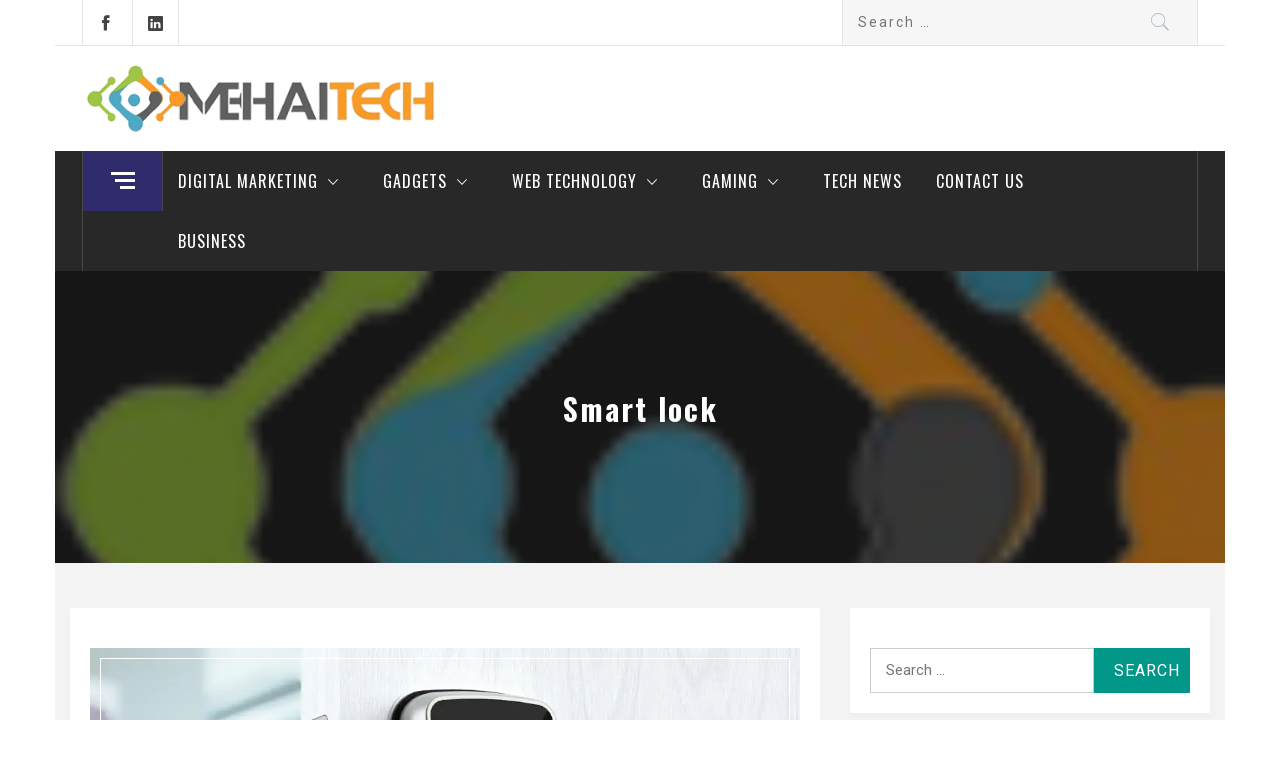

--- FILE ---
content_type: text/html; charset=utf-8
request_url: https://www.google.com/recaptcha/api2/aframe
body_size: 268
content:
<!DOCTYPE HTML><html><head><meta http-equiv="content-type" content="text/html; charset=UTF-8"></head><body><script nonce="AidPAO_l-hmRrBATlWR9hw">/** Anti-fraud and anti-abuse applications only. See google.com/recaptcha */ try{var clients={'sodar':'https://pagead2.googlesyndication.com/pagead/sodar?'};window.addEventListener("message",function(a){try{if(a.source===window.parent){var b=JSON.parse(a.data);var c=clients[b['id']];if(c){var d=document.createElement('img');d.src=c+b['params']+'&rc='+(localStorage.getItem("rc::a")?sessionStorage.getItem("rc::b"):"");window.document.body.appendChild(d);sessionStorage.setItem("rc::e",parseInt(sessionStorage.getItem("rc::e")||0)+1);localStorage.setItem("rc::h",'1768721808835');}}}catch(b){}});window.parent.postMessage("_grecaptcha_ready", "*");}catch(b){}</script></body></html>

--- FILE ---
content_type: application/javascript; charset=utf-8
request_url: https://fundingchoicesmessages.google.com/f/AGSKWxVOM6LRS8qosDcp6RECGKYU3bYn0GHfBPsMRWo6pAhVA3WYVevmQ5lkX1WdCvrYoBcxhNphJh-b6X97WIMf-gG-k2GYofzmZLPRKAdtd7Z_NlJg-IVmWmdk-gdqTQEwGwWXR68mNAqBypuJ2hVvTvoqziCUXg1iq5Sn3qb7GgiSnlet3ysVopcroIgv/_/rotation/banner_ads_v8./displayadbanner_/HompageStickyAd._ads-affiliates_
body_size: -1291
content:
window['deb11c97-35a1-4bc7-8ba6-d00308914fed'] = true;